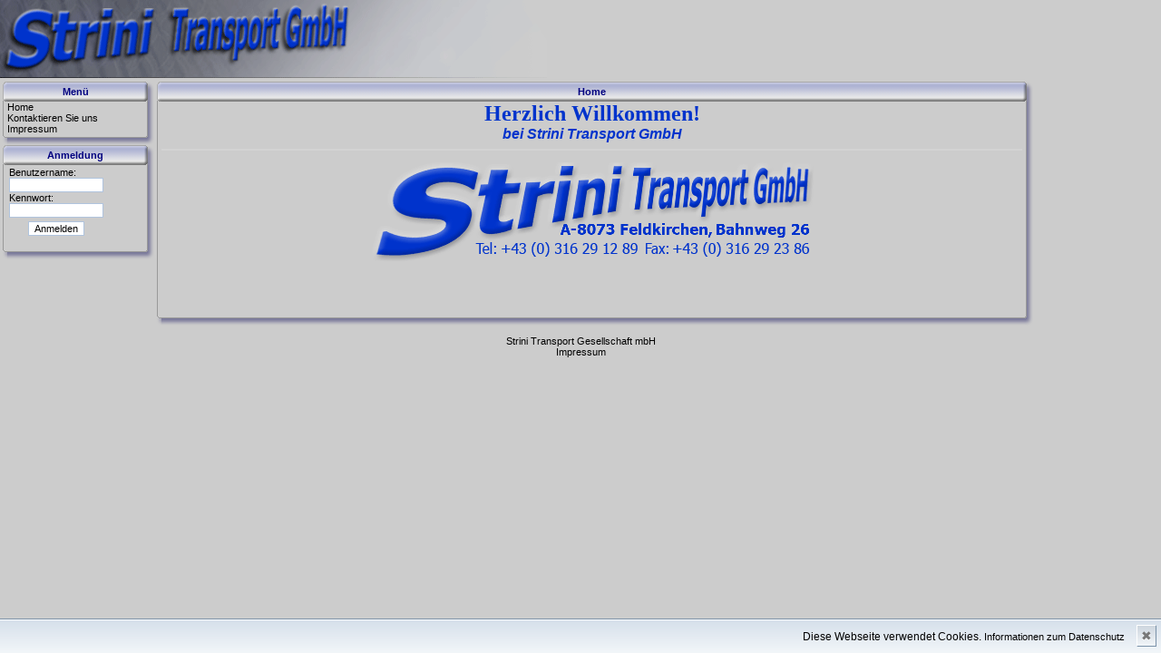

--- FILE ---
content_type: text/html
request_url: https://www.strinitrans.at/
body_size: 8918
content:
<!DOCTYPE HTML PUBLIC "-//W3C//DTD HTML 4.0 Transitional//EN">
<html>
<head>
<title>Strini Transport Gesellschaft mbH - Home</title>
<meta http-equiv="Content-Type" content="text/html; charset=iso-8859-1">
<meta http-equiv="Generator" content="phpWebThings 0.6">
<meta name="Keywords" content="strini,transporte,transport,feldkirchen,volvo,internationale transporte,sattel,asphalt,schotter,kühltransporte">
<meta name="Description" content="Strini Transport Gesellschaft mbH, Internationale Transporte, Planensattelzüge, Kühltransporte sowie Asphalttransporte">
<!--META HTTP-EQUIV=Page-Enter CONTENT=blendTrans(duration=0.4)-->
<link href="themes/strinitrans/style.css" rel="stylesheet" type="text/css">
<link href="themes/strinitrans/forms.css" rel="stylesheet" type="text/css">
<link href="themes/strinitrans/lists.css" rel="stylesheet" type="text/css">
</head>
<body background="themes/strinitrans/img/background.gif" leftmargin="0" topmargin="0" marginwidth="0" marginheight="0">
<table width="100%" border="0" cellspacing="0" cellpadding="0">
<tr><td colspan=3>

<table border=0 cellspacing="0" cellpadding="0" width="100%">
<tr><td width=250 height=90>&nbsp;</td>
<td align=center></td>
</tr>
<tr><td colspan=2></td></tr>
</table>

</td></tr>
<tr><td width=150 valign=top>
<table width="170" border=0 cellspacing=0 cellpadding=0>
<tr onClick="this.parentNode.parentNode.firstChild.firstChild.nextSibling.style.display=(this.parentNode.parentNode.firstChild.firstChild.nextSibling.style.display=='none')?'inline':'none';">
	<td width=8 height=22><img src="themes/strinitrans/img/ptopleft.png" width=8 height=22 alt="" border=0></td>
	<td background="themes/strinitrans/img/ptop.png" align="center" valign="middle" height=22 class="sideboxtitle">Men&uuml;</td>
	<td width=12 height=22><img src="themes/strinitrans/img/ptopright.png" width=12 height=22 alt="" border=0></td>
</tr>
<tr name="leftsideboxtextrow">
	<td background="themes/strinitrans/img/pleft.png"> </td>
	<td class="sideboxtext" onMouseOver="this.bgColor='#eeeeee';" onMouseOut="this.bgColor='';"><table width="100%" border=0 cellpadding=0 cellspacing=0>
		<tr>
		<td class="sideboxtext">
<a href="index.php?menuoption=home">Home</a><br>
<a href="contact.php">Kontaktieren Sie uns</a><br>
<a href="index.php?menuoption=impressum">Impressum</a><br>
</td>
		</tr>
	</table></td>
	<td background="themes/strinitrans/img/pright.png"> </td>
</tr>
<tr>
	<td width=8 height=12><img src="themes/strinitrans/img/pbottomleft.png" width=8 height=12 alt="" border=0></td>
	<td background="themes/strinitrans/img/pbottom.png"> </td>
	<td width=12 height=12><img src="themes/strinitrans/img/pbottomright.png" width=12 height=12 alt="" border=0></td>
</tr>
</table>
<table width="170" border=0 cellspacing=0 cellpadding=0>
<tr onClick="this.parentNode.parentNode.firstChild.firstChild.nextSibling.style.display=(this.parentNode.parentNode.firstChild.firstChild.nextSibling.style.display=='none')?'inline':'none';">
	<td width=8 height=22><img src="themes/strinitrans/img/ptopleft.png" width=8 height=22 alt="" border=0></td>
	<td background="themes/strinitrans/img/ptop.png" align="center" valign="middle" height=22 class="sideboxtitle">Anmeldung</td>
	<td width=12 height=22><img src="themes/strinitrans/img/ptopright.png" width=12 height=22 alt="" border=0></td>
</tr>
<tr name="leftsideboxtextrow">
	<td background="themes/strinitrans/img/pleft.png"> </td>
	<td class="sideboxtext" onMouseOver="this.bgColor='#eeeeee';" onMouseOut="this.bgColor='';"><table width="100%" border=0 cellpadding=0 cellspacing=0>
		<tr>
		<td class="sideboxtext">
<table border=0 cellpadding=2 cellspacing=0>
<form action="index.php" name="login_form" id="login_form" method="post">
    <tr><td class="sideboxtext">Benutzername:<br>
        <input type="text" name="login_name" size=15 maxlength=20 class="field_textbox"><br>
        Kennwort:<br>
        <input type="password" name="login_passwd" size=15 maxlength=20 class="field_textbox"><br>
    </tr>

    <tr><td class="sideboxtext" align="center">
        <input type="submit" name="submit_login" value="Anmelden" class="button"></td>
    </tr>
</form>
</table><br>
</td>
		</tr>
	</table></td>
	<td background="themes/strinitrans/img/pright.png"> </td>
</tr>
<tr>
	<td width=8 height=12><img src="themes/strinitrans/img/pbottomleft.png" width=8 height=12 alt="" border=0></td>
	<td background="themes/strinitrans/img/pbottom.png"> </td>
	<td width=12 height=12><img src="themes/strinitrans/img/pbottomright.png" width=12 height=12 alt="" border=0></td>
</tr>
</table>
</td><td width=1000 valign=top>
<!--
<img src="images/logo.gif" align="right" width="160" height=59">
<br><b>Noch ist plinius.net nicht fertig! Im Laufe der Zeit werden noch alle Module der Seite überarbeitet...</b>
<br>
<br>
Diese Arbeiten können noch unbestimmte Zeit andauern. Bitte habt noch etwas Geduld, bevor ihr ungute Mails verschickt!
Für konstruktive Kritik bin ich aber zu jedem Zeitpunkt dankbar. Für Vorschläge und Anmerkungen geht einfach unser <a href="contact.php">Kontakt-Formular</a>.
-->
<table width="100%" border=0 cellspacing=0 cellpadding=0>
<tr>
	<td width=8 height=22><img src="themes/strinitrans/img/ptopleft.png" width=8 height=22 alt="" border=0></td>
	<td background="themes/strinitrans/img/ptop.png" align="center" valign="middle" height=22 class="centerboxtitle">Home</td>
	<td width=12 height=22><img src="themes/strinitrans/img/ptopright.png" width=12 height=22 alt="" border=0></td>
</tr>
<tr>
	<td background="themes/strinitrans/img/pleft.png"> </td>
	<td class="centerboxtext"><table width="100%" border=0 cellpadding=0 cellspacing=0>
		<tr>
		<td class="centerboxtext">
<FONT face="Arial, Helvetica, sans-serif" color=#000000 size=2>
<P><FONT face="Arial, Helvetica, sans-serif" color=#000000 size=2>
<P><FONT face="Arial, Helvetica, sans-serif" color=#000000 size=2>
<P><FONT face="Arial, Helvetica, sans-serif" color=#000000 size=2>
<P>
<P style="MARGIN: 0px" align=center><FONT color=#0033cc><FONT face="Arial Black" size=5><STRONG>Herzlich Willkommen!</STRONG></FONT> </FONT></P>
<P style="MARGIN: 0px" align=center><FONT color=#0033cc size=3><STRONG><EM>bei Strini Transport GmbH</EM> </STRONG></FONT></P>
<HR>

<P align=center><IMG src="/images/logomitanschrift.gif"></P>
<P></P></FONT>
<P style="MARGIN: 0px">&nbsp;</P>
<P style="MARGIN: 0px">&nbsp;</P>
<P style="MARGIN: 0px">&nbsp;</P></FONT>
<P></P></FONT>
<P></P></FONT></td>
		</tr>
	</table></td>
	<td background="themes/strinitrans/img/pright.png"> </td>
</tr>
<tr>
	<td width=8 height=12><img src="themes/strinitrans/img/pbottomleft.png" width=8 height=12 alt="" border=0></td>
	<td background="themes/strinitrans/img/pbottom.png"> </td>
	<td width=12 height=12><img src="themes/strinitrans/img/pbottomright.png" width=12 height=12 alt="" border=0></td>
</tr>
</table>
</td><td width=150 valign=top>
<!--
<div align="center"><a href="http://www.phpdbform.com" target="_blank"><img src="images/webthings_button.png" border=0 alt="phpWebThings powered"></a></div>
-->
</td></tr>
<tr><td colspan=3 align="center" class="copyright"><span class="footercopyright">Strini Transport Gesellschaft mbH</span><br><span class="footercopyright"><a href="index.php?menuoption=impressum">Impressum</a></span></td></tr>
</table>


<script>
	let slideUp = (target, duration=500) => {

        target.style.transitionProperty = 'height, margin, padding';
        target.style.transitionDuration = duration + 'ms';
        target.style.boxSizing = 'border-box';
        target.style.height = target.offsetHeight + 'px';
        target.offsetHeight;
        target.style.overflow = 'hidden';
        target.style.height = 0;
        target.style.paddingTop = 0;
        target.style.paddingBottom = 0;
        target.style.marginTop = 0;
        target.style.marginBottom = 0;
        window.setTimeout( () => {
              target.style.display = 'none';
              target.style.removeProperty('height');
              target.style.removeProperty('padding-top');
              target.style.removeProperty('padding-bottom');
              target.style.removeProperty('margin-top');
              target.style.removeProperty('margin-bottom');
              target.style.removeProperty('overflow');
              target.style.removeProperty('transition-duration');
              target.style.removeProperty('transition-property');
              //alert("!");
        }, duration);
    }
</script>

<div id="cookiesdiv"><div>
  <span>Diese Webseite verwendet Cookies. </span> 
  <a href="index.php?menuoption=impressum">Informationen zum Datenschutz</a></div>
 <span id="cookiesdivCloser" onclick="document.cookie = 'hidecookiesdiv=1;path=/';slideUp(document.getElementById('cookiesdiv'))">&#10006;</span>
</div>

<script>
	const cookiesdiv = document.getElementById('cookiesdiv');
	if(document.cookie.indexOf('hidecookiesdiv=1') != -1){
		cookiesdiv.style.display="none";
	}
</script>

</body>
</html>


--- FILE ---
content_type: text/css
request_url: https://www.strinitrans.at/themes/strinitrans/style.css
body_size: 4435
content:
/* general classes */
BODY  {
    font-family: Verdana,arial,helvetica,sans-serif;
    font-size:11px;
    color:black;
    background-color: #cccccc;
    background-repeat: no-repeat;
}

A {
	font-family : Verdana, Geneva, Arial, Helvetica, sans-serif;
    font-size:11px;
    color:black;
	text-decoration : none;
}

A:HOVER {
    text-decoration: underline;
    color: red;
}

TH,TD {
	font-family : Verdana, Geneva, Arial, Helvetica, sans-serif;
    font-size:11px;
    color:black;


}

HR {
	border : 1px solid #D3D3D3;
}

.error {
	font-family : Verdana, Geneva, Arial, Helvetica, sans-serif;
    font-size : 11px;
    color : Red;
}

.info {
	font-family : Verdana, Geneva, Arial, Helvetica, sans-serif;
    font-size : 11px;
    color : Blue;
}

/* these are used by modules and core to render text inside tables */
.centerboxtext {
	font-family : Verdana, Geneva, Arial, Helvetica, sans-serif;
	font-size : 11px;	
    color : Black;
    background-color: #cccccc;
}

.sideboxtext {
	font-family : Verdana, Geneva, Arial, Helvetica, sans-serif;
	font-size : 11px;	
    color : Black;
    ackground-color:#6666ff;
}

.plainboxtitle {
	font-family : Verdana, Geneva, Arial, Helvetica, sans-serif;
	font-size : 11px;	
    color : #FFD700;
    font-weight : bold;
    background-color : Blue;
}

.plainboxtext {
	font-family : Verdana, Geneva, Arial, Helvetica, sans-serif;
	font-size : 12px;	
    color : Black;
    background-color : White;
}

/* these are used by the theme only - do not use outside theme!*/
.sideboxtitle {
	font-family : Verdana, Geneva, Arial, Helvetica, sans-serif;
	font-size : 11px;	
    color : Navy;
    font-weight : bold;
    cursor:pointer;
}

.centerboxtitle {
	font-family : Verdana, Geneva, Arial, Helvetica, sans-serif;
	font-size : 11px;	
    color : Navy;
    font-weight : bold;
}

.pgprocessed {
	color: #ADADAD;
	font-family : Verdana, Geneva, Arial, Helvetica, sans-serif;
	font-size: 9px;
}

/* user card */
.userexttable {
	font-family : Verdana, Geneva, Arial, Helvetica, sans-serif;
	font-size : 12px;	
	color : White;
	background : #333333;
}

.usertoppanel {
	font-family : Verdana, Geneva, Arial, Helvetica, sans-serif;
	font-size : 12px;	
	background-color : #F5F5F5;
	color : #333333;
}

.userbottompanel {
	font-family : Verdana, Geneva, Arial, Helvetica, sans-serif;
	font-size : 12px;	
	background : #FAFAFA;
	color : #333333;
}
td.copyright {
	padding-top: 1em;
	padding-bottom: 1em;
}










#cookiesdiv a {color:#000; text-decoration:none;}

#cookiesdiv a:hover {text-decoration:underline;}

#cookiesdiv div {padding:10px; padding-right:40px;}

#cookiesdiv { 
   outline: 1px solid #7b92a9; 
   text-align:right; 
   border-top:1px solid #fff;
   background: #d6e0eb; 
   background: -moz-linear-gradient(top, #d6e0eb 0%, #f2f6f9 100%); 
   background: -webkit-gradient(linear, left top, left bottom, color-stop(0%,#d6e0eb), color-stop(100%,#f2f6f9)); 
   background: -webkit-linear-gradient(top, #d6e0eb 0%,#f2f6f9 100%); 
   background: -o-linear-gradient(top, #d6e0eb 0%,#f2f6f9 100%);
   background: -ms-linear-gradient(top, #d6e0eb 0%,#f2f6f9 100%); 
   background: linear-gradient(to bottom, #d6e0eb 0%,#f2f6f9 100%); 
   filter: progid:DXImageTransform.Microsoft.gradient(   startColorstr='#d6e0eb', endColorstr='#f2f6f9',GradientType=0 ); 
   position:fixed;
   bottom:0px; 
   z-index:10000; 
   width:100%; 
   font-size:12px; 
   line-height:16px;}

#cookiesdivCloser {
   color: #777;
   font: 14px/100% arial, sans-serif;
   position: absolute;
   right: 5px;
   text-decoration: none;
   text-shadow: 0 1px 0 #fff;
   top: 5px;
   cursor:pointer;
   border-top:1px solid white; 
   border-left:1px solid white; 
   border-bottom:1px solid #7b92a9; 
   border-right:1px solid #7b92a9; 
   padding:4px;
   background: #ced6df; /* Old browsers */
   background: -moz-linear-gradient(top, #ced6df0%, #f2f6f9 100%); 
   background: -webkit-gradient(linear, left top, left bottom, color-stop(0%,#ced6df), color-stop(100%,#f2f6f9)); 
   background: -webkit-linear-gradient(top, #ced6df0%,#f2f6f9 100%); 
   background: -o-linear-gradient(top, #ced6df0%,#f2f6f9 100%); 
   background: -ms-linear-gradient(top, #ced6df0%,#f2f6f9 100%); 
   background: linear-gradient(to bottom, #ced6df0%,#f2f6f9 100%); 
   filter: progid:DXImageTransform.Microsoft.gradient(    startColorstr='#ced6df', endColorstr='#f2f6f9',GradientType=0 ); 
 }

#cookiesdivCloser:hover {border-bottom:1px solid white; border-right:1px solid white; border-top:1px solid #7b92a9; border-left:1px solid #7b92a9;}

--- FILE ---
content_type: text/css
request_url: https://www.strinitrans.at/themes/strinitrans/forms.css
body_size: 521
content:
/* all forms uses these classes */

.button {
    font-family : Verdana, Geneva, Arial, Helvetica, sans-serif;
    font-size : 11px;
	background : White;
	border : 1px solid #B0C4DE;
	color : Black;
}

.field_textbox, .field_filebox, .field_listbox, .field_selectbox {
    font-family : Verdana, Geneva, Arial, Helvetica, sans-serif;
    font-size : 11px;
	background : White;
	border : 1px solid #B0C4DE;
	color : Black;
}
.field_textbox.name {
	background : blue;
	display: none;
}

label.field_label.name {
	background : blue;
	display: none;
}

 .field_checkbox {
    font-family : Verdana, Geneva, Arial, Helvetica, sans-serif;
    font-size : 11px;
	color : Black;
}


--- FILE ---
content_type: text/css
request_url: https://www.strinitrans.at/themes/strinitrans/lists.css
body_size: 1400
content:
/* these are used by listings */
/* header of listing */
.row0 {
    font-family : Verdana, Geneva, Arial, Helvetica, sans-serif;
    font-size : 11px;
    color : #F0E68C;
    background-color : #0000C8;
    font-weight : bold;
}
/* odd lines - also title */
.row1 {
    font-family : Verdana, Geneva, Arial, Helvetica, sans-serif;
    font-size : 11px;
    color : Black;
    background-color : #F0F0F0;
}
/* even lines - also description */
.row2 {
    font-family : Verdana, Geneva, Arial, Helvetica, sans-serif;
    font-size : 11px;
    color : Black;
    background-color : #FFFFFF;
}
/* blank row - optionally set the same as centerboxtext*/
.rowblank {
    font-family : Verdana, Geneva, Arial, Helvetica, sans-serif;
    font-size : 11px;
    color : Black;
    background : White;
}
/* category row - optionally set the same as centerboxtext with a larger or bold font*/
.rowgroup {
    font-family : Verdana, Geneva, Arial, Helvetica, sans-serif;
    font-size : 11px;
    color : Black;
    background : White;
	font-weight : bold;
}

.rowpostedby {
    font-family : Verdana, Geneva, Arial, Helvetica, sans-serif;
    font-size : 11px;
    color : #696969;
    background-color : #F5F5F5;
    border-bottom : 1px solid Black;
    border-top : 1px solid Black;
}

.rowpostedbylink {
    font-family : Verdana, Geneva, Arial, Helvetica, sans-serif;
    font-size : 11px;
    color : #696969;
    background-color : #F5F5F5;
    text-decoration : none;
}

.rowpostedbylink:HOVER {
    color : Red;
    text-decoration : underline;
}
